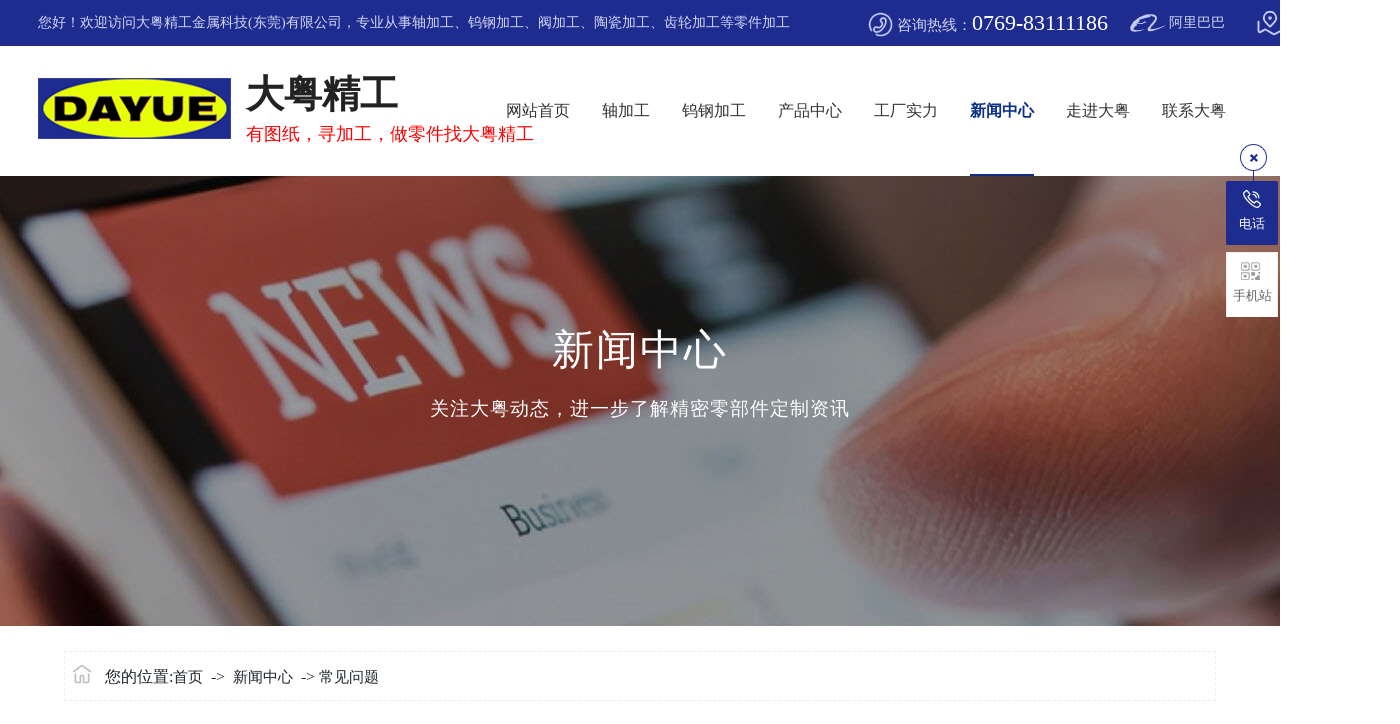

--- FILE ---
content_type: text/html
request_url: http://www.dayuechina.com/news_content-990356.html
body_size: 9289
content:
<!DOCTYPE html PUBLIC "-//W3C//DTD XHTML 1.0 Transitional//EN" "http://www.w3.org/TR/xhtml1/DTD/xhtml1-transitional.dtd">
<html xmlns="http://www.w3.org/1999/xhtml">
<head>
<meta http-equiv="Content-Type" content="text/html; charset=utf-8" />
<link id="favicon" href="bitbug_favicon.ico" rel="icon" type="image/x-icon" />
<title>你不知道的精密零件加工规范操作-大粤精工金属科技(东莞)有限公司</title>
<meta name="keywords" content="精密零件加工" />
<meta name="description" content="在加工过程中，精密零件加工存在很大的不确定性，一个零件或产品可以有多道工序，生产过程中需要的机械设备和夹具种类繁多。" />
<!--mobanhtml/mindexcn!@#"-->
<!--"css"-->

                
                <link href="cssjs/newsrelated.css" rel="stylesheet" type="text/css" />
                <link charset="utf-8" href="cssjs/indexcss.css" rel="stylesheet" type="text/css"  />
                <script language="JavaScript" type="text/javascript" src="cssjs/indexjs.js"></script>
                <link href="cssjs/headcss.css" rel="stylesheet" type="text/css" />
                
                    <script>
                        var uaTest = /Android|webOS|Windows Phone|iPhone|ucweb|ucbrowser|iPod|BlackBerry/i.test(navigator.userAgent.toLowerCase());
                        var touchTest = 'ontouchend' in document;
                        if(uaTest && touchTest){
                            window.location.href='http://m.dayuechina.com';
                        }

                    </script>
                    
                <!--商铺装修管理-->
            
</head>

<body onload="themax();init();">
<!--mobanhtml/mhead!@#"-->
<link href="cssjs/allbag.css" rel="stylesheet" type="text/css" />
<!--绝对路径外部样式的引用-->
<script type="text/javascript" src="cssnew/jquery-1.7.2.min.js"></script>
<script type="text/javascript" src="cssnew/jquery.SuperSlide.2.1.1.js"></script>

<link href="cssnew/animate.min.css" rel="stylesheet" type="text/css">
<script src="cssnew/wow.min.js"></script>
<script src="cssnew/pages_info.js"></script>


<!--head-->
<div class="head_bg">
<div class="head_w">

<div class="fl">您好！欢迎访问大粤精工金属科技(东莞)有限公司，专业从事<a href="http://www.dayuechina.com/products-368906-0-0.html">轴加工</a>、<a href="http://www.dayuechina.com/products-368907-0-0.html">钨钢加工</a>、<a href="http://www.dayuechina.com/products-368903-0-0.html">阀加工</a>、<a href="http://www.dayuechina.com/products-368918-0-0.html">陶瓷加工</a>、<a href="http://www.dayuechina.com/products-368908-0-0.html">齿轮加工</a>等<a href="http://www.dayuechina.com/products-368902-0-0.html">零件加工</a></div>

<ul class="fr">
<li><b>咨询热线：</b>0769-83111186</li>
<li><a href="https://dayuechina.1688.com/" target="_blank" rel="nofollow">阿里巴巴</a></li>
<li><a href="sitemap.htm" target="_blank" >网站地图</a></li>
</ul>
</div>
<div class="cl"></div>
</div>

<!--top-->
<div class="top_bg">
<div class="logo_w fl">
<div class="logo"><a href="./"><img src="//memberpic.114my.com.cn/dayue98/uploadfile/image/20211209/20211209201559_1732413506.jpg" alt="大粤精工"></a></div>
<div class="logo_t">大粤精工<p>有图纸，寻加工，做零件找大粤精工</p></div></div>

 <div class="nav menu fr">
            <ul class="NavCeshi">
                <li><a href="/">网站首页</a></li>
                <li><a href="products-368906-0-0.html">轴加工</a></li>
                <li><a href="products-368907-0-0.html">钨钢加工</a></li>
                <li><a href="products.html">产品中心</a> </li>
                <li><a href="dgweb-182857.html">工厂实力</a>
<div class="nav2">                      
          <a href="dgweb-182866.html">广东厂区</a>
          <a href="dgweb-182865.html">成都厂区</a>
           <a href="dgweb-182867.html">日本厂区</a>
          </div>
</li>
                <li><a href="news.html">新闻中心</a>
<div class="nav2">                      
          <a href="news-6523-0.html">公司动态</a>
          <a href="news-6536-0.html">行业动态</a>
          <a href="news-6537-0.html">常见问题</a> 
          </div>
</li>
                <li><a href="company.html">走进大粤</a> 
<div class="nav2">                      
          <a href="company.html">公司简介</a>
          <a href="dgweb-184682.html">使命与价值观</a>
          <a href="dgweb-182858.html">资质证书</a>
	  <a href="dgweb-182859.html">合作案例</a>
          </div>
</li>
                <li><a href="dgweb-182965.html">联系大粤</a></li>
            </ul>
        </div>  
</div>

<script>
    $(function () { 
     
        $(".nav li").hover(function () {

            $(this).find(".nav2").stop(true, true).slideDown(500);
        }, function () {
            $(this).find(".nav2").stop().slideUp();
        });
    });
</script>


<div class="clear"></div>
<!--banner-->
<div class="banner">

	<div class="banner-box">
		<div class="bd">

	        <ul>          	    
	            <li style="background-image: url(//memberpic.114my.com.cn/dayue98/uploadfile/image/20220330/20220330171100_1536316130.jpg);"></li>
	            <li style="background-image: url(//memberpic.114my.com.cn/dayue98/uploadfile/image/20220330/20220330171138_369306665.jpg);"></li>
	            <li style="background-image: url(//memberpic.114my.com.cn/dayue98/uploadfile/image/20220330/20220330171215_67848868.jpg);"></li> 
	        </ul>
	    </div>
	    <div class="banner-btn">

	        <a class="prev" href="javascript:void(0);"></a>
	        <a class="next" href="javascript:void(0);"></a>
	        <div class="hd"><ul><li class="on"></li><li class=""></li><li class=""></li><li class=""></li></ul></div>
	    </div>
	</div>
    
  <script type="text/javascript">
			$(".banner-box").slide({
				titCell:".hd ul",
				mainCell:".bd ul",

				effect:"fold",
				interTime:3500,
				delayTime:500,
				autoPlay:true,
				autoPage:true, 
				trigger:"mouseover" 
			});
	</script>
    
    <div class="clear"></div>
</div>
<!--mobanhtml/#webdh#/new-webdh##!"-->
<style>
.banner{ display:none;}
</style>

<div id="ny_news">
<div class="banner_tit">
<h3 class="wow fadeInUp animated animated">新闻中心</h3>
<h6 class="wow fadeInUp animated animated">关注大粤动态，进一步了解精密零部件定制资讯</h6>
</div>
</div>
<!--mobanhtml/center!@#"-->

<div id="bodycon">
	<style>#left,#right{display:none} #bodycon #center{width:1400px;float:none} #bodycontent{width:1400px;}</style><div id="left">
		<!--"../#innewclu!#/#left#/new-left##!"-->
		
	</div>
    <div id="center">
		<!--"../#innewclu!#/content!newscontent#"-->
		
<strong class="strong_title"><font face='Webdings'>4</font>新闻中心</strong>

<div id="bodycontent" class="mianbxContent" style="height:25px;width:90%;text-align:right;">
您的位置:<a href="/">首页</a>
&nbsp;->&nbsp;
<a href="news.html">新闻中心</a>
&nbsp;->&nbsp;<a href="news-6537-0.html">常见问题</a>
                
</div>
                
 <div class="bodycontent2019">
  <style>
#bodycon{width:100%!important;}
#bodycon #left{display: none;}
#bodycon #center{width: 100% !important;}
.cl{clear:both;}
.nyxqnewsbg{ width:100%; background:#f4f4f4; padding:30px 0;}
.nyxqnews{ margin:0 auto; width:1200px;}
.nyxqnews_left{ width:830px; float:left; background:#FFF; padding:30px; padding-bottom:0; overflow:hidden;}
.news_lefttit{ border-bottom:1px solid #e7e7e7; padding-bottom:15px;}
.news_lefttit h1{ font-size:22px; font-weight:normal; line-height:30px; display:block; margin-bottom:15px; color:#333;}
.news_lefttit span{ display:block; float:left; border-left:1px dotted #b6b6b6; color:#999; line-height:14px; padding:0 10px;}
.news_lefttit .chuchu{ padding:0 10px 0 0; border-left:none;}
.newsshare{ float:right; margin-top:-8px;}
.nyxqnews_leftcont{ margin-top:20px; line-height:28px; color:#777;}
.nyxqnews_leftpage{ width:890px; margin-left:-30px; margin-top:20px; border-top:1px solid #e7e7e7; line-height:70px;}
.nyxqnews_leftup{ float:left; border-right:1px solid #e7e7e7; width:364px; padding-left:50px; padding-right:30px; height:70px; overflow:hidden; background:url(http://114my.cn.114.114my.net/ZP/nynews/newsup.png) 30px 29px no-repeat; }
.nyxqnews_leftdown{ float:right; text-align:right; width:365px; padding-left:30px; padding-right:50px; height:70px; overflow:hidden; background:url(http://114my.cn.114.114my.net/ZP/nynews/newsdown.png) 413px 29px no-repeat; }
.nyxqnews_right{ width:300px; float:right; position:relative;}
.nyxqnewsfanhui{ position:absolute; top:0; left:-958px; z-index:10;}
.nywenzhang{ padding:30px 30px 20px 30px; background:#FFF;}
.nyxqnews_righttit{ font-size:18px; border-bottom: 1px solid #e7e7e7; height:36px; line-height:18px; position:relative;}
.nyxqnews_righttit:before{ content:""; width:75px; height:1px; background:#1059a9; position:absolute; left:0; bottom:-1px;}
.nyxqnews_righttit strong{ color:#1059a9;}
.nyxqnews_rightcont{ margin-top:10px; line-height:36px;}
.nyxqnews_rightcont a{ display:block; background:url(http://114my.cn.114.114my.net/ZP/nynews/newswenzhagn.png) left center no-repeat; padding-left:22px;width:220px; height:36px; overflow:hidden; }
.nyzx{ margin-top:10px;}
</style>
<div class="nyxqnewsbg">
<div class="nyxqnews">
<div class="nyxqnews_left">
<div class="news_lefttit">
<h1>你不知道的精密零件加工规范操作</h1>
<span class="chuchu">文章出处：常见问题</span>
<span class="bianji">责任编辑：大粤精工金属科技(东莞)有限公司</span>
<span class="shijian">发表时间：2022-07-14</span>
<div class="newsshare">
<div class="bdsharebuttonbox"><a href="#" class="bds_more" data-cmd="more"></a><a href="#" class="bds_qzone" data-cmd="qzone"></a><a href="#" class="bds_tsina" data-cmd="tsina"></a><a href="#" class="bds_tqq" data-cmd="tqq"></a><a href="#" class="bds_renren" data-cmd="renren"></a><a href="#" class="bds_weixin" data-cmd="weixin"></a></div>
<script>
window._bd_share_config={"common":{"bdSnsKey":{},"bdText":"","bdMini":"2","bdPic":"","bdStyle":"0","bdSize":"16"},"share":{},"image":{"viewList":["qzone","tsina","tqq","renren","weixin"],"viewText":"分享到：","viewSize":"16"},"selectShare":{"bdContainerClass":null,"bdSelectMiniList":["qzone","tsina","tqq","renren","weixin"]}};with(document)0[(getElementsByTagName('head')[0]||body).appendChild(createElement('script')).src='http://bdimg.share.baidu.com/static/api/js/share.js?v=89860593.js?cdnversion='+~(-new Date()/36e5)];
</script>
</div>
<div class="cl"></div>
</div>
<div class="nyxqnews_leftcont">
　　在加工过程中，<a href="http://www.dayuechina.com/products-368902-0-0.html" target="_blank">精密零件加工</a>存在很大的不确定性，一个零件或产品可以有多道工序，生产过程中需要的机械设备和夹具种类繁多。<br><br><div style="text-align: center;"><img src="//memberpic.114my.com.cn/dayue98/uploadfile/image/20220714/20220714083913_644851045.jpeg" alt="精密零件加工" width="642" height="641" title="精密零件加工" align=""></div>



有些精密零件加工的要求很高，经常在车间现场填写一大堆领料单，会看到一张“一线”的生产单。如果有流程管理，需要填写大量的流程流转单。产品内控方面，一般选择自主和外协加工相结合。比如电镀、喷砂、氧化、丝印激光雕刻等特殊工艺都是外方委托的。那他们是怎么加工产品和操作规范的呢？<br><br>

1.加工产品时。操作人员应保持正确的姿势，有足够的精力敷衍工作，如果感到身体不适，为了人身安全，应立即离开工作岗位，并向车间主管或上级领导报告。操作时要集思广益，禁止唠叨，互相配合。为了人身安全、避免麻烦和确保安全操作，操作人员不得在烦躁和疲劳的状态下操作。所有员工在上岗前都要检查自己的服装是否符合工作要求。不要穿拖鞋、高跟鞋和影响安全的衣服。留长发的人应该戴安全帽。<br>


2.机器运转前检查运动部件是否加油，然后启动并检查离合器和制动器是否正常，空转机器1-3分钟。机器有故障时禁止使用；<br>




3.更换模具时，首先关闭电源。冲床运动部停止工作后，即可装模调试。设备调试完毕后，用手移动飞轮试冲两次。为了避免加工出来的产品与机器发生不必要的碰撞，上下模具一定要检查对称是否合理，螺丝是否牢固，压边圈是否合理。<br>




4.必须等其他人员全部离开机械操作区域，并带走工作台杂物后，方可启动电源开动机械；<br>




5.机械操作时，禁止将手伸入滑块操作区，禁止手动取放工件。当工件放入模具时，必须使用符合规范的工具。如果出现异常声音或机器故障，应立即关闭电源开关进行检查。开动机器后，一人负责物料搬运和机械操作，其他人不得压电源施工或踩踏脚踏开关板。为了他人的安全，不允许将手放在机械操作区域或用手触摸机械的运动部件。<br><br>




通过以上的讨论，应该对<a href="http://www.dayuechina.com/products-368902-0-0.html" target="_blank">精密零件加工</a>的操作规范有所了解，希望以上内容能对你有所帮助。想了解更多关于精密零件加工的信息或购买可咨询的产品，请联系大粤精工金属科技(东莞)有限公司。
</div>
<div class="nyxqnews_leftpage">
<div class="nyxqnews_leftup">上一篇:
    <a href="news_content-991978.html" title="陶瓷加工厂家来介绍陶瓷的加工方法">陶瓷加工厂家来介绍陶瓷的加工方法</a>
</div>
<div class="nyxqnews_leftdown">下一篇:
        <a href="news_content-989543.html" title="滚珠丝杆对于机器人的重要作用">滚珠丝杆对于机器人的重要作用</a>
</div>
</div>
</div>

    <div class="nyxqnews_right">
        <div class="nyxqnewsfanhui"><a href="news-6537-0.html"><img src="http://114my.cn.114.114my.net/ZP/nynews/newsback.png" alt=""></a></div>
        <div class="nywenzhang">
            <div class="nyxqnews_righttit">精选<strong>文章</strong></div>
                <div class="nyxqnews_rightcont">
                
        <a href="news_content-942949.html" title="齿轮零件加工详细介绍">齿轮零件加工详细介绍</a>

        <a href="news_content-942950.html" title="氧化锆陶瓷的3大常见成型方式介绍">氧化锆陶瓷的3大常见成型方式介绍</a>

        <a href="news_content-943897.html" title="轴类零件加工在模具加工中有哪些作用？">轴类零件加工在模具加工中有哪些作用？</a>

        <a href="news_content-943899.html" title="氧化铝绝缘陶瓷结构加工件在高温下的3点变化">氧化铝绝缘陶瓷结构加工件在高温下的3点变化</a>

        <a href="news_content-943903.html" title="轴类零件加工的主要功用和工作条件有哪些？">轴类零件加工的主要功用和工作条件有哪些？</a>

        <a href="news_content-943904.html" title="氧化锆陶瓷顶齿加工及注意事项">氧化锆陶瓷顶齿加工及注意事项</a>

                </div>
            </div>

            <div class="nywenzhang nyzx">
                <div class="nyxqnews_righttit">最新<strong>资讯</strong></div>
                    <div class="nyxqnews_rightcont">
                    
        <a href="news_content-1087451.html" title="蜗杆轴加工过程中修磨和校验注意哪些方面？">蜗杆轴加工过程中修磨和校验注意哪些方面？</a>

        <a href="news_content-1086855.html" title="钨钢模芯加工过程中有哪些加工技术？">钨钢模芯加工过程中有哪些加工技术？</a>

        <a href="news_content-1086052.html" title="关于液压阀零件加工中需要准备哪些材料？">关于液压阀零件加工中需要准备哪些材料？</a>

        <a href="news_content-1085437.html" title="花键轴加工时花键轴进行表面处理注意哪些事项？">花键轴加工时花键轴进行表面处理注意哪些事项？</a>

        <a href="news_content-1084758.html" title="钨钢轴套加工时避免钨钢轴套出现开裂现象？">钨钢轴套加工时避免钨钢轴套出现开裂现象？</a>

        <a href="news_content-1083801.html" title="液压零件加工切削过程中避免哪些引起变形？">液压零件加工切削过程中避免哪些引起变形？</a>

        <a href="news_content-1083100.html" title="陶瓷加工过程中有哪些技术要求？">陶瓷加工过程中有哪些技术要求？</a>

        <a href="news_content-1082510.html" title="钨钢模具加工时注意哪些焊接条件？">钨钢模具加工时注意哪些焊接条件？</a>

        <a href="news_content-1082053.html" title="说说曲轴加工对环境有什么影响么？">说说曲轴加工对环境有什么影响么？</a>

        <a href="news_content-1081484.html" title="了解一下阀板加工精度如何控制？">了解一下阀板加工精度如何控制？</a>

                    </div>
                </div>
            </div>
        
        </div>

        <div class="cl"></div>
    </div>

</div>

	</div>
    <div id="right">
		<!--"../#innewclu!#/#right#/new-right##!"-->
		<script>
    var navLi = $('.NavCeshi > li'),mianA = $('.mianbxContent>a'),falg = false;
    for(var i = mianA.index();i >= 0; i--){
        var thisText = mianA.eq(i).text(),thisHref = mianA.eq(i).attr('href').indexOf('#') != -1 ? mianA.eq(i).attr('href').substring(0,mianA.eq(i).attr('href').indexOf('#')) : mianA.eq(i).attr('href');
        navLi.each(function(){
            if(falg){
                return false;
            }
            $(this).html().indexOf(thisHref) != -1 ||
            $(this).html().indexOf(thisText) != -1 ?
            falg = true && $(this).addClass('navcurrent').siblings().removeClass('navcurrent'):
            falg = false;
        })
    }
</script>
	</div>
	<div class="clear"></div>
</div>
<!--mobanhtml/copy!@#"-->
<div id="copy"></div>
    <div class="top30"></div>
    <!-- footer -->
    <div class="footer_bg bg">
        <div class="footer box">
            <div class="banq fl">
                <ul class="bq_item">
                    <li>
                        <a href="company.html" class="footer_t">关于我们</a>
                        <div class="clear"></div>
                        <a href="company.html">公司简介</a>
                        <a href="dgweb-182857.html">工厂实力</a>
                        <a href="dgweb-182858.html">资质证书</a>
                        <a href="dgweb-182859.html">合作案例</a>
                        <a href="dgweb-183029.html">应用案例</a>
                    </li>
                    <li>
                        <a href="products.html" class="footer_t">产品中心</a>
                        <div class="clear"></div>
                        <a href="products-368902-0-0.html">机加工零件</a>
                         <a href="products-368903-0-0.html">液压阀零件加工</a>
                          <a href="products-368906-0-0.html">轴加工</a>
                           <a href="products-368907-0-0.html">钨钢零件加工</a>
                          <a href="products-368918-0-0.html">陶瓷零件加工</a>
                        <a href="products.html">更多>></a>
                    </li>
                    <li>
                        <a href="news.html" class="footer_t">新闻中心</a>
                        <div class="clear"></div>
                        <a href="news-6523-0.html">公司动态</a>
                        <a href="news-6536-0.html">行业资讯</a>
                        <a href="news-6537-0.html">常见问题</a>
                    </li>
                    <li>
                        <a href="dgweb-182965.html" class="footer_t">联系我们</a>
                        <div class="clear"></div>
                        <div class="footer_w">
                            <a href="feedback.html">在线留言</a>
                            <a href="dgweb-182965.html">联系方式</a>
                        </div>
                    </li>
                </ul>
            </div>
            <div class="bq_r fr">
			   <i><img src="//memberpic.114my.com.cn/dayue98/uploadfile/image/20220414/20220414192009_2024874853.jpg" alt="大粤精工金属科技(东莞)有限公司"></i>
               <b>咨询热线：0769-83111186</b>
                <ul class="bq_lx">
                    <li>手　机：153 2287 5548</li>
                    <li>联系人：谭小姐</li>
                    <li>东莞区域地址：东莞市大朗镇犀牛陂甲田横一路2号2栋</li>


                </ul>
                <ul class="bq_ewm">
                    <li>

                        <div class="ewm_cc">
                            <p><img src="//memberpic.114my.com.cn/dayue98/uploadfile/image/20220330/20220330114052_1680333324.png" alt="微信咨询"></p>
                        </div>
                        <span class="ylf"><img src="//memberpic.114my.com.cn/dayue98/uploadfile/image/20211213/20211213225947_2030329524.png" alt="微信咨询"></span>
                    </li>
                    <li>

                        <div class="ewm_cc">
                            <p><img src="//memberpic.114my.com.cn/dayue98/uploadfile/image/20220330/20220330114052_1680333324.png" alt="公众号二维码"></p>
                        </div>
                        <span class="ylf"><img src="//memberpic.114my.com.cn/dayue98/uploadfile/image/20211213/20211213225947_1659828914.png" alt="公众号"></span>
                    </li>
                    <li>
                        <div class="ewm_cc">
                            <p><img src="//memberpic.114my.com.cn/dayue98/uploadfile/image/20220330/20220330114052_1680333324.png" alt="手机站二维码"></p>
                        </div>
                        <span class="ylf"><img src="//memberpic.114my.com.cn/dayue98/uploadfile/image/20211213/20211213225947_450343743.png" alt="手机站"></span>
                    </li>
					
					
                    <li>
                        <span class="ylf"><a href="https://www.douyin.com/user/MS4wLjABAAAAIGs3N1CwDzCDQrYOGwvD124eI0F9iNFtZ4F1FLSX2tY" target="_blank"><img src="//memberpic.114my.com.cn/dayue98/uploadfile/image/20220414/20220414185625_232069374.png" alt="抖音"></a></span>
                    </li>
					
					
                    <li>
                        <span class="ylf"><a href="https://weibo.com/p/1005052505294715/home?from=page_100505&mod=TAB&is_all=1#_rnd1649900272249" target="_blank"><img src="//memberpic.114my.com.cn/dayue98/uploadfile/image/20220414/20220414185705_1925943419.png" alt="微博"></a></span>
                    </li>
					
					
                    <li>
                        <span class="ylf"><a href="https://www.youku.com/profile/index/?spm=a2hbt.13141534.1_1.1&uid=UNjA3ODgzNDU0OA==" target="_blank"><img src="//memberpic.114my.com.cn/dayue98/uploadfile/image/20220414/20220414185734_771806443.png" alt="优酷"></a></span>
                    </li>
					
                </ul>
            </div>
        </div>
    </div>
    <div class="copy_bg bg">
        <div class="copy_b box">
            <div>Copyright @ 2021 大粤精工金属科技(东莞)有限公司  版权所有  <a href="https://beian.miit.gov.cn" target="_blank" rel="nofollow">粤ICP备2022131069号</a> <a href="sitemap.htm" target="_blank">【BMAP】</a>
                <a href="sitemap.xml" target="_blank">【GMAP】</a> 访问量：<script type="text/javascript" src="http://login.114my.cn/webfwl.asp?member=dayue98 "></script>  <a href="https://tongji.baidu.com/web/welcome/login?castk=LTE%3D" target="_blank" rel="nofollow">【百度统计】</a> </div>
            <div>技术支持：
                <a href="http://www.114my.net" target="_blank" rel="nofollow">【东莞网站建设】</a>
                <a href="guanli.htm" target="_blank" rel="nofollow">【后台管理】</a>

                
            </div>
        </div>
    </div>

    <script>
        $(".bq_ewm li").hover(function() {
            $(this).find(".ewm_cc").stop(true).fadeIn()
        }, function() {
            $(this).find(".ewm_cc").hide();
        })

    </script>



<script>
    var wow = new WOW({
        boxClass: 'wow',
        animateClass: 'animated',
        offset: 50,
        mobile: true,
        live: true
    });
    wow.init();

</script>

<!--百度统计-->
<script>
var _hmt = _hmt || [];
(function() {
  var hm = document.createElement("script");
  hm.src = "https://hm.baidu.com/hm.js?ddb9fad08937afa8597071f18414b943";
  var s = document.getElementsByTagName("script")[0]; 
  s.parentNode.insertBefore(hm, s);
})();
</script>
                <!--在线客服开始-->
<div class="y-kefu-box y-kefu-box01">
<div class="show-status">

<!--QQ-->
<span class="kf-close-btn icon"></span>


<!--电话-->
<div class="kf-mobile hver kf-zixun">
<i class="icon"></i>
<p>电话</p>
<div class="mobile-infos">
<b class="right">
<i class="right-arrow1"></i>
<i class="right-arrow2"></i>
</b>
<div class="online1">
<i class="icon"></i>
<span>电话</span>
<p>0769-83111186</p>
</div>
<div class="online2">
<i class="icon"></i>
<span>业务咨询(谭小姐)</span>
<p>153 2287 5548</p>
</div>


</div>
</div>

<!--微信-->
<div class="kf-weChat hver">
<i class="icon"></i>
<p>手机站</p>
<div class="y-ewm-box clearfix">
<b class="right">
<i class="right-arrow1"></i>
<i class="right-arrow2"></i>
</b>
<div class="y-ewm-img1 fl">
<img src="//memberpic.114my.com.cn/dayue98/uploadfile/image/20220330/20220330114052_1680333324.png" alt="二维码">
<p>大粤手机站</p>
</div>
</div>
</div>

<!--邮箱-->


<!--回顶-->
<a href="javascript:;" class="back-top hver" id="yBackTop" style="display: none;"><i class="icon"></i><p>回顶</p></a>
</div>
<div class="hide-status" id="hideStatus" style="display: none;">
<div class="kf-zixun"><i class="icon"></i>咨询</div>
</div>
</div>


<script type="text/javascript">
$('.kf-mobile, .kf-weChat, .kf-email').hover(function(){
$(this).children('div').stop().show().animate({right:'70px',opacity:1}, 400);
},function(){
$(this).children('div').stop().animate({right:'90px',opacity:0}, 400,function(){$(this).hide()});
})
$('.y-kefu-box01 .kf-close-btn').on('click',function(){
$(this).parent().animate({left:'55px'}, 400,function(){
$(this).hide().next().show().animate({left:'0'}, 400);
});
})
$('#hideStatus').on('click',function(){
$(this).animate({left:'55px'}, 400,function(){
$(this).hide().prev().show().animate({left:'0'}, 400);
});
})

//返回顶部
var yWin = $(window).scrollTop();
var isShow = true;
$(window).scroll(function(){
yWin = $(window).scrollTop();
console.log(yWin);
if(yWin > 500){
if(isShow){
isShow = false;
$('#yBackTop').show().animate({left:'0'}, 400);
}
}
if(yWin < 500){
if(!isShow){
isShow = true;
$('#yBackTop').animate({left:'55px'}, 400,function(){$(this).hide();});
}
}
})
$('#yBackTop').on('click',function(){
$('html,body').animate({'scrollTop':0}, 800);
})
</script>
            
<!--#include file="zyRecommand.html"--></body>
</html>

--- FILE ---
content_type: text/css
request_url: http://www.dayuechina.com/cssjs/headcss.css
body_size: 3456
content:
/*面包屑*/
.mianbxContent { height: 50px !important; line-height: 50px !important;font-size: 16px !important; text-align: left !important;;text-indent: 2.5em;-webkit-transition: 0.1s all;transition: 0.1s all;background: url(//memberpic.114my.com.cn/dayue98/uploadfile/image/20211213/20211213091726_186949982.png) no-repeat 7px 12px;border: 1px dashed #eee;position: relative;margin-bottom: 30px !important;width: 100%;}
.mianbxContent:hover { background-position: 7px -35px;}
.mianbxContent a{font-size: 15px !important;}
.mianbxContent a:hover{color:#1e2c8f;}
.strong_title{display:none;}
.dgweb_pages_info{padding:10px 0!important;}
#bodycon{margin-top: 40px !important;}


/*内页幻灯片效果*/
.banner_tit{width: 1100px;position: relative; padding-top:150px; text-align: center; margin: 0 auto;}
.banner_tit h3{font-size: 42px;color:#fff;display: block;line-height: 48px; font-weight:400; letter-spacing: 2px; text-align: center;}
.banner_tit h6{font-size: 19px;font-weight:100;color: #fff;margin-top: 20px;line-height: 30px;text-align: left; font-weight:200; letter-spacing: 1px; text-align: center;}


/*内页幻灯片*/
#ny_xl{ background:url(//memberpic.114my.com.cn/dtbiug/uploadfile/image/20211124/20211124142416_532669218.jpg)  top center no-repeat; height:450px; width:100%; margin:0 auto; overflow:hidden; position: relative; }}
#ny_ly{ background:url(//memberpic.114my.com.cn/dtbiug/uploadfile/image/20211124/20211124142416_271736096.jpg)  top center no-repeat; height:450px; width:100%; margin:0 auto; }
#ny_news{ background:url(//memberpic.114my.com.cn/dayue98/uploadfile/image/20211213/20211213175907_1961440998.jpg)  top center no-repeat; height:450px; width:100%; margin:0 auto; overflow:hidden; position: relative; }
#ny_gc{ background:url(//memberpic.114my.com.cn/dayue98/uploadfile/image/20211213/20211213180016_1494898988.jpg)  top center no-repeat; height:450px; width:100%; margin:0 auto; overflow:hidden; position: relative; }
#ny_jj{ background:url(//memberpic.114my.com.cn/dayue98/uploadfile/image/20211213/20211213175755_101767837.jpg)  top center no-repeat; height:450px; width:100%; margin:0 auto; overflow:hidden; position: relative; }




/*翻页代码*/
.pages_info{overflow:hidden;text-align:center;margin-top: 20px !important;}
.pages_info span{display:inline-block;padding:5px 12px;border: 1px solid #e5e5e5;}
.pages_info span+span{margin-left:5px;}

/*内页幻灯片轮播图*/
#copy {text-align: justify !important;width: 100% !important;margin-top:35px !important;}
#bodycon{margin-top:25px !important;}
#webdh{width: 100% !important;overflow:visible !important; height:auto !important;}
.banner-box,.banner-box .bd li{height:450px !important;}
.banner-btn{top:15px !important;}
.banner-btn a{top:125px !important;}
.banner-box .hd{top:382px !important;}


/*产品列表*/
.nylist-photo img,.dwtwo li .dw_pic img,.ny_propic a img { height: auto !important;}
.protemppic img {height: auto !important;}

/*新闻样式*/
.in_new{ line-height:30px; width:98%; margin:0 auto;}
.in_new p{text-indent:2em; padding-bottom:13px;}

/*新闻列表*/
.nswsfenlei_2019{margin-bottom:30px;}
.nswsfenlei_2019 ul{font-size:0;}
.nswsfenlei_2019 li{display:inline-block;vertical-align:top;width:450px;height:50px;border:1px solid #e0e0e0;}
.nswsfenlei_2019 li+li{margin-left:12px;}
.nswsfenlei_2019 li:hover,.nswsfenlei_2019 li.curNewsType_2019{background:#1e2c8f;border-color:#1e2c8f;}
.nswsfenlei_2019 li a{display:block;line-height:50px; font-size:16px;}
.nswsfenlei_2019 li:hover a,.nswsfenlei_2019 li.curNewsType_2019 a{color:#fff;}
.newshx:after,.newshx:before,.newssx:after,.newssx:before{background:#1e2c8f !important;}
.newstemptwo li:hover .news_more a{  background:#1e2c8f !important;}
.newstemptwo li:hover .news_a a{ color:#1e2c8f !important;}
.nyxqnews_righttit strong {color: #1e2c8f !important;}
.newspic{width:20% !important;}
.newswa{width:78% !important;}


/*新闻一*/
.nyxqnews_left{background: #fafafa !important;}
.nyxqnewsbg {background: #ffffff !important;}
.nywenzhang {background: #fafafa !important;}
.nyxqnews_righttit strong {color: #1e2c8f !important;}
.newshx:after, .newshx:before, .newssx:after, .newssx:before{background: #1e2c8f !important;}
.newstemptwo li:hover .news_more a,.nyxqnews_righttit:before{background: #1e2c8f !important;}
.news_more a{background: #d90106 !important;}
.newstemptwo li:hover .news_a a{color: #1e2c8f !important;}

.nyxqnews{margin: 0 auto; width: 1400px !important;}
.nyxqnews_left { margin-left: 58px;  width: 1010px !important; float: left; background: #f4f4f4 !important; padding: 30px; padding-bottom: 0;overflow: hidden;}
.nyxqnewsbg {width: 100%;background: #fff !important; padding: 30px 0;}
a.news_a {font-size: 18px;}
.nywenzhang {background: #f4f4f4 !important;}
.news_box_lbm {width: 1400px !important;}
.nynews_time{background-color:rgba(23, 152, 55) !important;     padding-top: 9px !important;}
.nyxqnewsfanhui{    left: -1100px !important;}
.nynewslist { padding: 30px 20px !important;}
.nynewslist_r {width: 73% !important;}

.nynews-list:hover .nynews-more{background:#1e2c8f !important;}
.nynews-more{background:#999 !important;}
.nynews-list:hover .nynews-title{color:#1e2c8f !important;}


/*留言样式*/
#bodycontent #tianxieone,#bodycontent #tfour,#bodycontent #liuyanshenming{     border-top: #eee 1px solid !important;border-left: #eee 1px solid !important; border-right: #eee 1px solid !important;width: 1398px !important;}
#bodycontent #lytijiao{border: #eee 1px solid !important;width: 1398px !important;}
#bodycontent #tianxieone #tianxietwo {width: 120px; float: left;text-align: right;padding: 5px 0;}
#bodycontent #tianxieone #tianxiethree {width: 1277px !important; float: left !important; text-align: left !important; padding: 10px 0 !important;}
input, textarea { outline: none; border: none; }
#chakantwo{width: 1300px !important;height: 65px !important;text-align: left;font-size:0;}
#chakantwo a{display: inline-block;width: 120px;height: 42px;line-height: 42px;border: 1px solid #eee;text-align: center;}
#chakantwo a+a{margin-left:2px;}
#tfive textarea{width:1170px !Important;}



/*内页自定义导航栏*/
.columnMenu{width: 100%;height: auto;float: left;margin-top: 0px; margin-bottom: 70px;}
.columnMenu1{position: relative; ;height: 100px;margin: 0 auto;background: #fff;text-align: center;box-shadow: 1px 0 30px 0px rgba(204,204,204,0.2);  z-index: 999;padding:0px 60px; width: 100%;}
.columnMenu ul{width: 1400px; margin: 0 auto; overflow: hidden;}
.columnMenu li{width:20%;height: 100px;line-height: 100px;text-align: center;float: left;border-radius: 4px; font-size: 18px;
color: #666666;position: relative;cursor: pointer;}
.columnMenu li a{width: 232px;height: 100px;line-height: 100px;text-align: center;font-size: 18px;color: #666666;float: left;}
.columnMenu li .arrow{width: 7px;height: 5px;position: absolute;left: 50%;bottom: -4px;margin-left: -3px; display: none;}
.columnMenu li:hover,.columnMenu li.on,.columnMenu li a:hover,.columnMenu li.on a{background:#1e2c8f ;color: #fff;}
.columnMenu li:hover .arrow,.columnMenu li.on .arrow{display: block;}



/*产品左边*/
.prod_l,.ny_list{width:100%;}
.ny_list_t{background:#1e2c8f;width:100%;color:#fff; text-align: center;padding:9px;}

.ny_list_t p{font-size:30px; font-weight:bold; padding:30px 0 0px 0;}
.ny_list_t span{font-size: 14px;color: #fff; line-height: 36px;     text-transform: uppercase;}
.ny_list_d{background:#fff;width:100%;position:relative; padding:20px 20px 0;}
.ny_list_dline{width:100%;}
.ny_list_dline::-webkit-scrollbar{width:4px;height:0;background: #eee;border-radius: 100px;}
.ny_list_dline::-webkit-scrollbar-thumb {border-radius: 100px; -webkit-box-shadow: inset 0 0 3px rgba(0,0,0,0.2);background: #aaa; }
.ny_list_dline::-webkit-scrollbar-button{display:none;}
.ny_list_d table .link{margin-bottom: 10px;position: relative; width:100%;height:60px;transition:0.3s; padding-left:0px !important;display: block;    background: url(//memberpic.114my.com.cn/dayue98/uploadfile/image/20211214/20211214094745_438723260.jpg) no-repeat left;}
.ny_list_d table .link b{font-size:0px;width:100%;height:100%;display:block;}
.ny_list_d table .link a{font-size:18px; position: relative; z-index:2; display:block;padding-left:20px; color:#333;font-weight: normal;display:block;line-height:60px;transition:0.3s;}
.ny_list_d table .link a:after{content:""; margin: 21px 21px 0 0; float: right;width: 0; height: 0;border-width: 8px;border-style: solid;border-color: transparent transparent transparent #000;transition:0.3s; }
.ny_list_d table .link:after{content:"";background:#1e2c8f; width:0px; height: 60px;  display: block;transition:0.3s;position: absolute; top: 0; left: 0; z-index:1;}
.ny_list_d table tr.open .link:after{content:"";width:100%;transition:0.3s; display: block;}
.ny_list_d table tr.open .link a:after{transform: rotate(90deg) translateX(5px);border-color: transparent transparent transparent #fff;}
.ny_list_d table tr.open .link a{color:#fff;}
.ny_list_d #showtyepname{display: block;width: 100%;max-height: 0px;overflow: hidden;transition:0.3s;}
.ny_list_d #showtyepname a{font-size:16px; font-weight:100; line-height:52px;display: block;     border-bottom: 1px dashed #eee;}
.ny_list_d #showtyepname a:before{content:""; display:block; width:20px; height:20px;border-radius: 100%;  float:left;     margin: 16px 14px 0 0;
    background: url(//memberpic.114my.com.cn/dayue98/uploadfile/image/20211214/20211214094109_1157572389.png) no-repeat left;}
.ny_list_d table tr.open #showtyepname {max-height:600px !important;}
.ny_list_d #showtyepname>div{width:100%;display: block;padding: 0 0 14px 15px;}
.ny_list_d #classimgshow2 a:hover::before{ border:1px #1e2c8f solid; background:#1e2c8f;}
.ny_list_d{border: 1px #eee solid;}


/*内页自定义导航栏*/
.columnMenu{width: 100%;height: auto;float: left;margin-top: 0px; margin-bottom: 70px;}
.columnMenu1{position: relative; ;height: 100px;margin: 0 auto;background: #fff;text-align: center;box-shadow: 1px 0 30px 0px rgba(204,204,204,0.2);  z-index: 999;padding:0px 60px; width: 100%;}
.columnMenu ul{width: 1400px; margin: 0 auto; overflow: hidden;}
.columnMenu li{width:16.6%;height: 100px;line-height: 100px;text-align: center;float: left;border-radius: 4px; font-size: 18px;
color: #666666;position: relative;cursor: pointer;}
.columnMenu li a{width: 232px;height: 100px;line-height: 100px;text-align: center;font-size: 18px;color: #666666;float: left;}
.columnMenu li .arrow{width: 7px;height: 5px;position: absolute;left: 50%;bottom: -4px;margin-left: -3px; display: none;}
.columnMenu li:hover,.columnMenu li.on,.columnMenu li a:hover,.columnMenu li.on a{background:#1e2c8f ;color: #fff;}
.columnMenu li:hover .arrow,.columnMenu li.on .arrow{display: block;}


/*内页产品详情*/
.pcontent_title_h4 h4{text-align:center;font-size:20px;}
.pro_detail_box{border: 0 !important;}
.pro_detail_rel_hd{border-bottom: 0 !important;padding-top: 14px !important;padding-bottom: 14px !important; background: #1e2c8f;}
.pro_detail_rel_hd strong{font-size: 20px;margin-left: 20px;color: #FFF;}

.pro_detail_rel_item>div{margin-right: 2%;margin-top:10px;padding:0 !important;overflow: hidden;width: 31% !important;}
.pro_detail_rel_item>div:nth-child(4n){margin-right: 0 !important;}
.pro_detail_rel_item>div>a{line-height:46px; overflow: hidden;display: block;border:1px #eee solid;     background: #eee;}
.pro_detail_rel_item>div a img{width:100% !important;height:auto !important;box-sizing: border-box;  height:auto; transition:0.3s all ease;}
.pro_detail_rel_item>div:hover a img{transform: scale(1.1);}
.pro_detail_rel_item>div br{display:none;}

.products_intro p{font-size:16px; line-height:30px;}
.products_intro table{width: 100%; border: 1px solid;  border-style: hidden; box-shadow: 0 0 0 1px #eee; border-collapse: collapse; border-radius: 10px;  letter-spacing: 0.5px; margin-bottom:20px; overflow: hidden;}
.products_intro table th{border: 1px solid #eee;line-height: 30px;padding: 10px;font-size: 16px;}
.products_intro table td{border: 1px solid #eee;line-height: 30px;padding: 10px;font-size: 16px;}
.products_intro h2{font-size:16px; font-weight:bold; height:40px; margin:20px 0; color:#fff; background:#1e2c8f; text-indent: 1em;line-height: 40px;}
.products_intro ul li{line-height:30px;font-size:16px;}

--- FILE ---
content_type: text/css
request_url: http://www.dayuechina.com/cssjs/allbag.css
body_size: 9778
content:
@charset "utf-8";
body{margin: 0px auto; padding: 0px; font-size:14px; line-height:24px; color: #333; font-family:Microsoft YaHei; overflow-x: hidden;}
div{margin: 0px; padding: 0px;}
span, p{margin: 0px; padding: 0px;}
h1,h2,h3,h4,h5,h6{margin: 0px; padding: 0px;}
address,caption,cite,code,dfn,em,strong,th,var,optgroup,i{font-style:inherit;font-weight:inherit;}
*{box-sizing: border-box; padding:0; margin:0}
html, body {min-height: 100%;}
body {font:14px/1.5 "Microsoft YaHei";font-size:14px;color:#1b2229; min-width:1200px}
h1, h2, h3, h4, h5, h6{font-weight:normal;}
ul,ol,li{list-style: none;}
dl,dt,dd,ol,ul,li {margin: 0px; padding: 0px; list-style: none;}
img {border: none;vertical-align: middle;}
a {text-decoration: none;color: #1b2229; transition: all 0.6s;}
a:hover{transition: all 0.6s;}
b{font-weight:normal;}
input, textarea {outline: none;border: none;}
textarea {resize: none;overflow: auto;}
.fl {float: left}
.fr {float: right}
.cl,.clear{clear:both;}
.db,.lb,.dd{font-size:0;}
.db>div,.lb>li,.dd>dl{display:inline-block;vertical-align:top;}
em,.em,i{text-transform:uppercase;font-family:arial;vertical-align:top;display:block;}

/*统一宽度*/
.w1400{width:1400px; margin:0 auto;}
.box{ width:1400px; margin:0 auto; overflow:hidden;}

/*距离*/
.top10{ margin-top:10px;}
.top20{ margin-top:20px;}
.top30{ margin-top:30px;}
.top40{ margin-top:40px;}
.top50{ margin-top:50px;}
.top60{ margin-top:60px;}
.top70{ margin-top:70px;}
.top80{ margin-top:80px;}
.top90{ margin-top:90px;}
.top100{ margin-top:100px;}

/*title*/
.title{text-align: center; letter-spacing: 1px; font-size:45px; font-weight:bold; margin-bottom: 40px;}
.title span{font-weight:bold;  color:#1e2c8f;}
.title p{font-weight: lighter; font-size:18px;color:#999999;display: block;  margin-bottom: 10px;}


.head_w a {
    color: #d3d7f5;
}

/*head*/
.head_bg{ width:100%; margin:0 auto; height:46px; line-height:46px; color:#d3d7f5; background:#1e2c8f;}
.head_w{ margin: 0 auto; padding: 0 3%; min-width: 1400px;}
.head_w a{color:#d3d7f5;}
.head_bg ul li{ float:left; position:relative; height:100%; cursor:pointer;}
.head_bg ul li p,.head_bg ul li a{font-weight:lighter; color:#d3d7f5; padding-left:5px; display:block; margin-right:10px;}
.head_bg ul li b{font-weight:lighter; color:#d3d7f5; font-size:15px; line-height:44px;}
.head_bg ul li a:hover{ color:#fff; text-decoration:underline;}
.head_bg ul li:nth-child(1){ background:url(//memberpic.114my.com.cn/dayue98/uploadfile/image/20211209/20211209195850_795946267.png) no-repeat left center; padding-left:36px; color:#fff; font-size:22px;}
.head_bg ul li:nth-child(2){ background:url(//memberpic.114my.com.cn/dayue98/uploadfile/image/20211209/20211209195811_1109765132.png) no-repeat left center; padding-left:36px;}
.head_bg ul li:nth-child(3){ background:url(//memberpic.114my.com.cn/dayue98/uploadfile/image/20211209/20211209195928_39720279.png) no-repeat left center;  padding-left:36px;}
.head_bg ul li+li{ margin-left:20px;}
.head_bg ul li p, .head_bg ul li a:hover{ text-decoration:none !important;}


/*top*/
.top_bg{ height:130px; width:1400px; margin:0 auto;}
.logo_w{ position: absolute; left: 3%;}
.logo{ float:left; padding-top:32px; padding-right:15px;}
.logo_t{ font-size:38px; font-weight:bold; color:#222; float:left; line-height:40px; padding-top:28px;}
.logo_t p{ font-size:18px; color:#ff0000; font-weight:normal;}





/*nav*/
.nav{height: 130px; position: absolute; right: 3%;}
.menu{ float: left;}
.NavCeshi{}
.NavCeshi .r{background: none;}
.NavCeshi > li { float: left; transition: 0.2s all ease-in-out; position: relative; padding:0 1rem;}
.NavCeshi > li:first-child{}
.NavCeshi > li > a { display: block; text-align: center; padding: 0px 0; font-size: 16px; line-height:130px; color: #333; transition: 0.2s all ease-in-out; height: 130px; position: relative; z-index: 1113; }
.NavCeshi > li > a:after,.NavCeshi > li > a::after{ content: ''; width: 0%; height: 2px; background: #0c3089; display: block; position: absolute; left: 0; bottom: 0; transition:0.3s all ease-in-out; }
.NavCeshi > li.navcurrent > a:after,.NavCeshi > li.navcurrent > a::after,.NavCeshi > li:hover > a:after,.NavCeshi > li:hover > a::after{ width: 100%; }
.NavCeshi > li.navcurrent > a, .NavCeshi > li:hover > a { color: #0c3089; font-weight:bold;}
.NavCeshi > li.navcurrent > a > .en,.NavCeshi > li:hover > a > .en{ }



/*下拉导航*/
.NavCeshi li>.nav2 {display: none; position:absolute; left:-32px; top:130px; z-index: 99999;}
.NavCeshi li>.nav2 a{display: block; margin-top: 1px; background:#fff; height: 62px; line-height: 62px; width: 150px; font-size: 15px; text-align: center; color:#333; border-bottom: none;}
.NavCeshi li>.nav2 a:hover{background:#1e2c8f; color: #fff;}
.hul.fl{padding-top: 53px;}




@media (max-width: 1920px) and (min-width: 1860px){
.NavCeshi > li{padding: 0 1.8vw;}

}


@media (max-width: 1400px) and (min-width: 1366px){
.NavCeshi > li{padding:0 0.6rem;}

}


/*banner*/
.banner{ overflow: hidden; background:#eee; }
.banner-box{ min-width:1400px; height:800px; position:relative; margin:0 auto; }
.banner-box .bd{ width:100% !important; }
.banner-box .bd li{ width:100% !important; height:800px; background-position: center; background-repeat: no-repeat; }
.banner-box .bd li a{ display:block; background-size:auto; }
.banner-btn { width: 100%; position: absolute; top: -1px; left: -1px; margin-left: 0; height: 800px; overflow: hidden; }
.banner-btn a{ display:block; width:49px; height:104px; position:absolute; top:350px; filter:alpha(opacity=0); -moz-opacity:0; -khtml-opacity:0; opacity:0; transition:0.3s all ease-in-out}
.banner-btn a.prev{ left:-50px; background:url(//memberpic.114my.com.cn/dayue98/uploadfile/image/20211209/20211209171316_1570761378.png) no-repeat 0 0; } 
.banner-btn a.next{ right:-50px; background:url(//memberpic.114my.com.cn/dayue98/uploadfile/image/20211209/20211209171316_1570761378.png) no-repeat -49px 0; }
.banner-box .hd { position:absolute; bottom:60px; width: 100%; display: block; }
.banner-box .hd ul { width: 1250px; margin: 0 auto; text-align: center; }
.banner-box .hd ul li{ width:20px; height:20px; border-radius:20px; text-indent:-9999px; background:#fff; cursor:pointer; display:inline-block; margin:0 5px; transition:0.3s all ease-in-out; text-align: center; position: relative; z-index: 1111; }
.banner-box .hd ul li.on{ background:#f0b104 !important; width: 32px; }
.banner-box:hover .banner-btn a.prev{ left:20px; filter:alpha(opacity=40); -moz-opacity:.4; -khtml-opacity:.4; opacity:.4; }
.banner-box:hover .banner-btn a.next{ right: 20px; filter:alpha(opacity=40); -moz-opacity:.4; -khtml-opacity:.4; opacity:.4; }
.banner-box .banner-btn a.prev:hover,.banner-box:hover .banner-btn a.next:hover{ filter:alpha(opacity=80); -moz-opacity:.8; -khtml-opacity:.8; opacity:.8; }


/*search*/
.search_bg{height:80px; background: #f9f9f9;}
.keywords{ padding-left:42px; background:url(//memberpic.114my.com.cn/dayue98/uploadfile/image/20211209/20211209155113_1345615481.png) no-repeat left center;}
.keywords,.keywords a{ font-size:14px; color:#666; line-height:78px;}
.keywords a:hover{ color:#1e2c8f; text-decoration:underline;}
#search_bg input{ float:left;}
#sso{ background:#1e2c8f;}
#infoname{ height:78px; border:none; border-left:1px solid #e0e0e0; padding-left:20px;  font-size:14px; font-weight:lighter; width: 220px;     background: #f9f9f9;}


/*about*/
.about {position: relative;margin: 80px 0px 100px 0px;}
.about_box {margin: 0 auto;}
.about_con {display: flex;justify-content: space-between; a}
.about_txt {display: flex;flex-direction: column;width: 48%;}
.about_txt>p {font-size: calc(1.1rem + 1vw);display: flex;flex-direction: column;font-weight: bold;}
.about_txt p span {font-size: calc(0.7rem + 1vw);text-transform: uppercase;color: #1e2c8f;line-height: calc(1.3rem + 1vw);padding-bottom: 1.2%;font-weight: normal;}
.about_txt>em {font-size: calc(0.8rem + 0.14vw);line-height: 36px;display: inline-block;padding-top: 5%;}
.about_txt a {width: 188px;he;height: 45px;border: 2px solid #1e2c8f;text-align: center;line-height: 41px;font-size: 16px;color: #1e2c8f;margin-top: 5%;border-radius: 40px;transition: 0.2s;}
.about_txt a:hover{width: 288px;transition: 0.2s;     color: #fff;  border: 2px solid #f0b104;  background: #f0b104;}
.about_txt ul {display: flex;align-items: center;justify-content: space-between;padding-top: 10%;}
.about_txt li {display: flex;flex-direction: column;width: 30%;align-items: center;}
.about_txt li em {}
.about_txt li em i {font-size: calc(2.284rem + 1vw); font-family: "din"; line-height: calc(2.284rem + 1vw);display: inline-block;}
.about_txt li em b {width: 21px;height: 21px;border-radius: 50%;background: #1e2c8f;display: inline-block;font-size: calc(0.66rem + 0.14vw);color: #fff; text-align: center; line-height: 21px;font-weight: lighter; top: -13px; position: relative;}
.about_txt li p {font-size: 18px;line-height: 24px;padding-top: 10px;}
.about_pic {width: 43.5%;position: relative;}
.about_pic:before {content:'';background: url(//memberpic.114my.com.cn/dayue98/uploadfile/image/20211214/20211214203026_868518472.jpg)no-repeat;position: absolute;    left: -9%; bottom: -5%;width: 67px;  height: 398px;   z-index: -1;}
.about_pic:after {content:'';background: url(//memberpic.114my.com.cn/dayue98/uploadfile/image/20211214/20211214203048_899209434.jpg)no-repeat;position: absolute;    bottom: -6%;
    left: -9%;
    width: 500px;
    height: 90px;
    z-index: -1;}
.about_pic img {width:100%;height: auto;}
.lib-video {
    height: 500px;
    width: 610px;}


/*pro*/
.peoud_bg{ width:100%; background:url(//memberpic.114my.com.cn/dayue98/uploadfile/image/20211213/20211213215319_1226727306.jpg) no-repeat center; height:1300px; padding:70px 0;}
.peoud_t{ font-size:40px; font-weight:bold; text-align:center; font-weight:bold;}
.peoud_t1{}

.pro_list{ margin-top:20px; height: 140px; display: flex; position: relative;}
.pro_list ul { display: flex;  justify-content: space-between;}
.pro_list>div {  width: 100%;}
.pro_list ul li {width: 14.4%;}
.pro_list ul li>a {
    display: block;
    background: #2f303c;
    color: #fff;
    height: 90px;
    line-height: 90px;
    text-align: center;
    font-size: 18px;
    transition: .3s;
    overflow: hidden;
    text-overflow: ellipsis;
    padding: 0 20px;
    white-space: nowrap;}

.pro_list ul li dl {   background: #fff;
    position: absolute;
    height: 0;
    top: 90px;
    left: 0;
    display: flex;
    align-items: center;
    width: 100%;
    opacity: 0;
    visibility: hidden;
    transition: all .5s;
    border: 1px solid #eee;
    padding-left: 30px;
}

.pro_list ul li dl a { font-size: 16px;  display: block; position: relative; padding-left: 30px;}

.pro_list ul li dl a:before { content: ">"; width: 8px;  height: 8px;     color: #c3c0c0; border-radius: 100%; top: 0px;  left: 4px; position: absolute; }
.pro_list ul li dt+dt {  margin-left: 13px;}
.pro_list ul li.on>a { background: #1e2c8f; color: #fff;}
.pro_list ul li dl a:hover {  color: #1e2c8f;     text-decoration: underline;}


.pro_list ul li.on dl {opacity: 1; visibility: visible;  height: 70px;}

.pro_con {display: flex;overflow: hidden;     width: 1400px;     margin: 0 auto;}
.pro_call { width: 100%;overflow: hidden;transition: 0.5s;flex-shrink: 0; margin-top: 30px;}
.pro_call ul {display: flex;justify-content: space-between;}
.pro_call li {border: 1px solid #ddd;width: 32.5%; display: flex;justify-content: center; align-items: center;flex-direction: column;background: #fff; margin-top: 20px;overflow: hidden;    position: relative;z-index: 5;     margin-right: 20px;     padding-bottom: 15px;}
.pro_call li:after {content:'';display:block;position:absolute;width:100%;height:100%;top:0px;left:-120%;background:#1e2c8f;transition:all 0.5s ease;transform: rotate(90deg);z-index: -1;}
.pro_call li:hover:after { left:0px; transform: rotate(0deg);}
.pro_call li:hover span a {color:#fff;}
.pro_call li a { display: block; overflow: hidden;}
.pro_call li a img {transition: all .3s linear; overflow: hidden; width: 100%; height: auto;}
.pro_call li a img {    width: 100%;    height: auto;}
.pro_call li span {}
.pro_call li span a {font-size: 16px;    line-height: 28px;}
.pro_call li:hover a img {   -moz-transform: scale(1.2);  -webkit-transform: scale(1.2);  -ms-transform: scale(1.2);   transform: scale(1.2);  overflow: hidden;}







/*advpro*/
.advpro_bg{ background:url(//memberpic.114my.com.cn/dayue98/uploadfile/image/20211210/20211210104056_1610726547.jpg) no-repeat center; width:100%; height:927px; margin:0 auto; padding:80px 0px;position: relative;}
.advpro_t{ font-size:40px; color:#fff; text-align:center; font-weight:bold; line-height:50px;}
.advpro_t p{ font-size:18px; font-weight:normal; text-align:center; color:rgba(255,255,255,0.5);}

.advpro_t1 li{width: 200px;height: 200px;background: rgba(255, 255, 255, 0.1);border-radius: 50%;display: flex;justify-content: center;align-items: center;padding: 22px;position: relative;transition: 0.5s;z-index: 55;cursor:pointer;}
.advpro_t1 li.on {background: #ffb606;}
.advpro_t1 ul {display: flex;justify-content: space-around;}
.advpro_t1 li.on:after {display:block;}
.advpro_t1 li:after {content:'';width: 250px;height: 250px;background: rgba(255,255,255,0.4);position: absolute;top: -25px;left: -25px;border-radius: 50%;z-index: -1;-webkit-animation: living 2s linear infinite;display:none;}
@keyframes living {
    0%{
        transform: scale(0.8);
        opacity: 0.3;
    }
    50%{
        transform: scale(1.1);
        opacity: 0.1;
    }
    100%{
        transform: scale(0.8);
        opacity: 0.3;
    }
}
.advpro_t1 li p {font-size: 22px;line-height: 24px;display: flex;flex-direction: column;align-items: center;color:  #fff;}
.advpro_t1 li p span {font-size: 14px;font-weight: lighter;color: #fff;text-align:  center;line-height: 24px;padding-top: 16px;}


/*sl*/
.strength ul {display: flex;justify-content: space-between;}
.strength li {width: 21%;background: #111f80;padding: 52px 50px;border-right: 1px solid #192aa0;display:flex;flex-direction:column;align-items:center;justify-content:center;     background-color: rgba(21, 31, 105, 0.5);     padding: 52px 50px;  border-right: 1px solid #283388;}
.strength li i {font-size:  36px; color:  #fff;opacity: 0.7;    transition: 0.5s;}
.strength li:hover i {transform: rotate3d(2, 5, 2, 360deg);}
.strength li:last-child {width: 47%;align-items:  flex-start;padding: 60px 80px 55px 24%;}
.strength li:last-child p { padding-top: 18px;}
.strength li:last-child p span {text-align: left;}
.strength li:last-child p:after {left: 0;}
.strength li:last-child i {font-size:38px;     padding-left: 63px;}
.strength li p {font-size:  22px;color:  #fff;line-height:  24px;display:  flex;flex-direction:  column;position:relative;align-items:center;padding-top: 24px;}
.strength li p:after {content:'';width:20px;height:1px;position:absolute;top: 74px;left: 75px;background:#49589c;}
.strength li p span {font-size:  14px;font-weight:  lighter;line-height: 26px;padding-top: 50px;text-align:center;opacity:0.8;}
.strength li:last-child {padding: 60px 45px;}
.strength li:last-child p:after {left: 72px;}
.advpro_bg:after {content: '';background: url(//memberpic.114my.com.cn/dayue98/uploadfile/image/20211210/20211210155942_700099547.png)no-repeat bottom left;position: absolute;bottom:30px; right:20px;width:423px;height:350px;background-size: contain;}

/*case*/
.appli_con{margin-top:30px;position: relative;     height: 545px;}
.appli_con li{position:absolute;width:345px;height:260px;}
.appli_con li:nth-child(2){top:285px;}
.appli_con li:nth-child(3){width: 660px;height: 545px;left:370px;}
.appli_con li:nth-child(4){right:0px;}
.appli_con li:nth-child(5){right:0px;top:285px;}
.appli_con li *{display:block;}
.appli_con li>a img{width:100%;height:auto;}
.appli_con li:nth-child(3)>a img{height:545px;}
.appli_con li p{width: 100%;height: inherit; line-height: 260px;background: rgb(0 0 0 / 0.5);text-align: center;position: absolute;top: 0;left: 0;transition: all 0.3s;transform: scale(0);}
.appli_con li:nth-child(3) p{line-height:545px;}
.appli_con li:hover p{transform: scale(1);}
.appli_con li p a{font-size: 18px;color: #fff;}


/*adv*/
.adv_tit{ text-align:center; font-size:18px; color:#888888; font-weight:lighter;}
.adv_tit span{ display:block; margin:0 0 5px 0; font-weight:normal; font-size:48px; color:#343434; font-weight:bold;}
.adv_tit strong{ color:#1e2c8f;}

.adv_bg{ padding:70px 0;     background: url(//memberpic.114my.com.cn/dayue98/uploadfile/image/20211213/20211213215319_1226727306.jpg) no-repeat center; overflow:hidden;}
.advtab li{ text-align:center; width:247px; height:160px; background:#fff; cursor:pointer; transition:all .3s ease;}
.advtab li+li{ margin-top:1px;}
.advtab li strong{ display:block; font-size:25px; color:#555555; margin:0 0 5px 0; transition:all .3s ease;}
.advtab li em{ font-size:13px; font-weight:lighter; color:#999999; text-transform:uppercase; transition:all .3s ease;}
.advtab li span{ display:inline-block; margin-top:25px; width:35px; height:50px; background:url(//memberpic.114my.com.cn/dayue98/uploadfile/image/20211214/20211214202954_1842183346.png) no-repeat top left; transition:all .5s ease;}
.advtab li:nth-child(2) span{ background-position-x:-44px; width:46px;}
.advtab li:nth-child(3) span{ background-position-x:-106px; width:44px;}
.advtab li:nth-child(4) span{ background-position-x:-170px; width:44px;}
.advtab li.on{ background:#1e2c8f;}
.advtab li.on strong,.advtab li.on em{ color:#fff;}
.advtab li.on span{ background-position-y:-57px;}
.advcenter>div.fr{ width:1152px;}
.advcenter{ padding-top:40px;}
/*图片上下浮动动画*/
@keyframes Updown {
  from {
    transform:translateY(-10px);
  }
  to {
    transform:translateY(10px);
  }
}
.advpic{ width:490px;}
.advwa{ width:500px; padding:60px 45px;}

.adt{ font-size:22px; color:#444;     padding-left: 70px;}
.advcon ul{ height:642px; background:#fff;}
.adw{ margin:35px 0 0 0; font-size:15px; color:#999999; line-height:35px;}
.adw p+p{ margin-top:15px;}

.adv_tel{width: 364px;height: 82px; margin-top: 35px;}
.adv_tel p{font-size: 16px;color: #222;font-weight: lighter;background: url(//memberpic.114my.com.cn/dayue98/uploadfile/image/20211214/20211214174224_1607089423.png) no-repeat left 4px;}
.adv_tel p i{font-size: 30px;font-weight: normal; font-family: fontDin1;}
.adv_tel p em{vertical-align: top;line-height: 40px;padding-left: 40px; float:left;}

.advcon ul{ width:1362px !important;}
.adv_t{font-size: 20px; font-weight: normal; color: #666;  line-height: 40px;}
.adv_t b{font-size: 36px; font-weight: bold; color: #1e2c8f; }
.adv_t i { float: left; padding-right: 14px;}




/*partner*/
.partner_t{margin-top: 30px; width: 1400px;     margin: 0 auto;}
.partner_t ul *{display: block;}
.partner_t li{float:left;}
.partner_t li{display: inline-table;float: left;width:16.666%;height: 175px;padding: 0px !important;overflow:hidden;position:relative;box-sizing: border-box;}
.partner_t li>a{display: block;border: 1px solid #eee;}
.partner_t li>a>img{width: 100%;}
.partner_t li p{width:100%;height: 182px;margin-top: -62px;padding-top: 0px !important;background: rgba(0, 0, 0, 0.6);position:absolute;top:34%;left:0px;transform-origin: center;transform: rotateX(90deg);transition: 600ms;}
.partner_t li p a{display:block;line-height:182px;font-size:16px;color:#fff;text-align:center;}
.partner_t li:hover p{transform: rotateX(0deg);transition: 600ms;}

/*Process*/
.Process_bg{height:622px;background:url(//memberpic.114my.com.cn/dayue98/uploadfile/image/20211214/20211214162548_1064676530.jpg) center no-repeat;padding-top: 80px; margin-top: 70px; }


.fbbottom{ margin-top:25px; padding-bottom:60px;display: -webkit-flex;display: flex;justify-content:space-between;flex-wrap: nowrap;align-items:flex-start;}
.fbb_l{ font-size:30px; color:#333333;font-weight: normal;margin-top: -12px;}
.fbb_l span{ display:block; margin:5px 0 25px 0;font-size: 25px;}
.fbb_l b{ font-size:48px; font-family:fontDin1; color:#ffba13;}
.fbb_l a{ display:inline-block; width:150px; line-height:42px; text-align:center; font-size:16px; color:#fff; background:#1e2c8f; transition:all .3s ease;}
.fbb_l a:hover{background:#222;}
.fbb_r{display: -webkit-flex;display: flex;justify-content:flex-start;flex-wrap: nowrap;align-items:flex-start; font-size:16px; color:#333333; font-weight:lighter; text-align:center;}
.pcicon{ position:relative; width:90px; height:90px; border-radius:50%; background:#eeeeee;}
.pcicon span{ position:absolute; border-radius:50%; width:23px; line-height:23px; font-size:16px; color:#fff; background:#222222; transition:all .3s ease; top:5px; right:0;}
.fbb_r li:hover span{ transform:rotate(360deg); background:#1e2c8f;}
.fbb_r li+li{ margin-left:80px;}
.fbb_r li:nth-child(1){width: 0px;}
.fbb_r li{ position:relative; width:90px; white-space:nowrap;}
.fbb_r li+li:after{ content:''; display:block; position:absolute; width:80px; height:16px; background:url(//memberpic.114my.com.cn/dayue98/uploadfile/image/20211214/20211214203133_1150253362.png) no-repeat center; left:-80px; top:40px;}
.fbb_r li p{ margin-top:20px;}
.fbb_r li:hover p{color:#1e2c8f;}

#form1 ul{ font-size:0; white-space:nowrap; padding: 20px; box-shadow: 0px 0px 20px #eeeeee;}
.Process #form1{padding:50px 30px;}
#form1 ul li{display:inline-block; vertical-align:middle; display:inline-block; vertical-align:top; width:248px; height:68px; box-sizing:border-box; background-color:#f5f5f5; background-position:20px center; background-repeat:no-repeat; padding-left:60px;}
#form1 ul li:nth-child(1){ background-image:url(//memberpic.114my.com.cn/dayue98/uploadfile/image/20211214/20211214203220_1406685802.png);}
#form1 ul li:nth-child(2){ background-image:url(//memberpic.114my.com.cn/dayue98/uploadfile/image/20211214/20211214203220_420820255.png);}
#form1 ul li:nth-child(3){ background-image:url(//memberpic.114my.com.cn/dayue98/uploadfile/image/20211214/20211214203220_623813836.png);}
#form1 ul li input{ border:none; height:68px; background:none; width:180px;font-size: 14px;}
#form1 ul li+li{ margin-left:10px;}
#form1 ul li:nth-child(4){ padding-left:30px;}
#form1 ul li:nth-child(4) input{ width:140px;}
#form1 ul li:nth-child(4) img{ display:inline-block; vertical-align:middle;margin-top: -10px;}
#form1 ul li:nth-child(5){ padding:0;}
#form1 ul li:nth-child(5) input{ display:block; width:100%; background:#1e2c8f; font-size:18px; color:#f5f5f5; font-weight:lighter; cursor:pointer; transition:all .3s ease;}
#form1 ul li:nth-child(5) input:hover{ background:#222;}
.Processall{ box-shadow: 0px 0px 30px #1f243a; padding: 50px 40px;background: #fff; width:1400px; margin:0 auto;}

/*sl*/
.mol_box {max-width: 1500px; margin: 0 auto;}
.mol_tit {display: flex;justify-content:  center;align-items:  center;flex-direction:  column;position:  relative;z-index: 5;}
.mol_tit p {font-size: 48px;line-height: 92px;position:  relative;z-index: 5;display:  flex;justify-content:  center;align-items:  center;font-weight:  bold;}
.mol_tit p span {font-size: 92px;line-height: 92px;color: #eee;font-family: Arial;text-transform: uppercase;font-weight: bolder;letter-spacing: 2px;position:  absolute;top: 0;z-index: -1;left: 9%;}
.mol_tit em {font-size:  18px;line-height:  20px;padding-top: 20px;}
.mol_tab {padding: 0px 0px 20px 0px;overflow: hidden;}
.mol_nav {}
.mol_nav ul {display: flex;justify-content: space-between; align-items: center;width: 100%;}
.mol_nav li { width: 50%; display: flex; justify-content: center;padding: 20px; background: #eeeeee;}
.mol_nav li.on {background:#1e2c8f;}
.mol_nav li.on a {color:#fff;}
.mol_nav li a { font-size: 18px;}
.mol_con {margin-top: 50px;display: flex;/* overflow: hidden; */}
.mol_call .tempWrap {width: 100% !important; overflow: unset !important;}
.mol_call {width: 100%;flex-shrink: 0;transition: 0.5s;}
.mol_call+.mol_call {display:none;}
.mol_call ul {display: flex;justify-content: space-between;align-items: center;width: 100% !important;overflow: unset !important;}
.mol_call li {width:33% !important;position: relative;flex-shrink: 0;margin-right: 1%;}
.mol_call li>a {}
.mol_call li a img {width:100%;height: auto;}
.mol_call li p {    padding: 4% 12% 5%;
    background: #6c7088;position: absolute;bottom: -16%;left: 0px;width: 100%;display: flex;justify-content: center;}
.mol_call li p>a {font-size: 24px;color: #fff;position: relative;width: 100%;    display: flex;justify-content: center; font-weight:100;}

.mol_after { display:  flex; justify-content:  center;margin-top: 8%;    position: relative;}
.mol_after ul {display: flex;justify-content: space-between;width: 5%;}
.mol_after li {width: 15px;height: 15px;border-radius: 50%;background: #333; margin-top:6px;}
.mol_after li.on {background: #1e2c8f;}
.mol_btn {display:  flex;    align-items: center;}
.mol_btn:hover i {}
.mol_btn>i {cursor: pointer;font-size: 28px;z-index: 5;display:  flex;justify-content:  center;align-items:  center;color: #999;    position: absolute;}
.mol_btn>i:first-child {left: 44%;transform: rotate(180deg);} 
.mol_btn>i:last-child {    right: 44%;}


/*news*/
.news_bg{background:#f5f5f5;}
.news_t{border-bottom:1px #e1e1e1 solid; padding: 80px 0 50px 0; }
.news_tl p{font-size: 40px; color: #000;}
.news_tl span{font-size: 18px; }
.news_tl,.news_tr{display: inline-block;}
.news_tr a{display: inline-block; margin-left: 110px;margin-top: -20px;}
.news_tr a p{font-size: 20px; color: #222;}
.news_tr a span{font-size: 12px; color: #ccc; font-family: "Arial"; text-transform: uppercase; }
.news_tr a:before{content:""; display: block; width: 56px; height: 56px; border-radius: 100%; background-color: #e1e1e1;  margin: -10px 14px 0 0; position: relative;top: 50px;left: -70px;  transition: 0.3s ease all; background-image: url(//memberpic.114my.com.cn/dayue98/uploadfile/image/20211214/20211214203411_377535031.png); }
.news_tr a:nth-child(1):before{background-position: 0 0;}
.news_tr a:nth-child(2):before{background-position: -56px 0;}
.news_tr a:nth-child(3):before{background-position: -112px 0;}
.news_tr a.on:before{background-color: #1e2c8f; background-position-y: -56px;}

.news_div .news_div_item{position: relative; float:left; }
.news_div .news_div_item:first-child{width:40%; height:700px; border-right:1px #e1e1e1 solid; padding:40px 60px 100px 0;background:#f5f5f5;    z-index: 2;}

.news_div .news_div_item:nth-child(n+2){width:60%; padding:25px 0 25px 4%;  border-bottom:1px solid #e1e1e1; height:220px;}
.news_div .news_div_item:nth-child(n+2) .news_div_item_pic{float:left; width:30%; height:168px; }
.news_div_item_pic{overflow: hidden;}
.news_div_item_pic img{width:100%; }
.news_div .news_div_item:last-child{border-bottom:0; }
.news_div_item_date{position: absolute; text-align:center; width:10%; color:#aaa; top:30%;}
.news_div_item_year,.news_div_item_month{display:inline-block; font-size:16px; margin-top:50px;}
.news_div_item_day{font-size:40px;    position: absolute; left:0; right:0; top:0; margin:auto;  }

.news_div_item_content {position: absolute; }
.news_div .news_div_item:first-child .news_div_item_pic{height:394px;}
.news_div .news_div_item:first-child .news_div_item_content{top:448px;width:70%;}
.news_div .news_div_item:first-child .news_div_item_date{width:16%;right:60px; top:67%;}

.news_div .news_div_item:nth-child(n+2) .news_div_item_date{right:0; top:34%; }
.news_div .news_div_item:nth-child(n+2) .news_div_item_content{left:38%; top:28px; width:48%; }
a.news_div_item_a{font-size:18px; color:#222; line-height:50px;     display: block; position: absolute; width: 100%; height:100%;}
.news_div_item_body{font-size:15px; line-height:26px; color:#999; margin-top:50px;  overflow : hidden; text-overflow: ellipsis;  display: -webkit-box;  -webkit-line-clamp: 2; -webkit-box-orient: vertical;}

.news_div_item_body:after{content:"";  display: block; width:28px; height:28px; background-image: url(//memberpic.114my.com.cn/dayue98/uploadfile/image/20211214/20211214203327_713642937.png); background-position: center; background-repeat:no-repeat;    border-radius: 100px;  border:1px #ccc solid; margin-top:22px; transition: 0.3s all ease;}
.news_div_item:hover .news_div_item_body:after{background-color:#1e2c8f; width:60px;border:1px #1e2c8f solid; background-image: url(//memberpic.114my.com.cn/dayue98/uploadfile/image/20211214/20211214203350_23882135.png);  }

.news_div_item:hover a.news_div_item_a{color:#1e2c8f; }


@media (max-width: 1400px){
a.news_div_item_a{font-size:15px;}
.news_div .news_div_item:first-child{height:560px;}
.news_div .news_div_item:first-child .news_div_item_content{top:400px;}
.news_div .news_div_item:first-child .news_div_item_date{top:76%;}
.news_div .news_div_item:last-child{display:none;}
}

@media (max-width: 1300px){
.news_div .news_div_item:first-child{height:520px;}
.news_div .news_div_item:first-child .news_div_item_content{top:360px;}
.news_div .news_div_item:first-child .news_div_item_date{top:72%;}
.news_div .news_div_item:nth-child(n+2){height:226px;}
}

/*footer*/
.footer {display: -webkit-box;display: -ms-flexbox;display: flex;}
.footer_bg{width: 100%; color: #fff;background: #131513;position: relative;overflow:hidden;padding: 80px 0 30px;}
.bq_item li{position: relative;}
.bq_item li{ float: left;position: relative;}
.bq_item li:before{content: '';position: absolute;width:12px;height: 1px;background: #cacbd6;top:24px;left: -22px;}
.bq_item li+li{margin-left:15%;}
.bq_item li a{ display: block;font-size: 15px; line-height: 36px; color: rgba(255,255,255,0.47);font-weight: lighter;}
.bq_item li a:hover{color:#fff;}
.footer_t{ font-size: 18px !important; color: #fff !important;  line-height: 48px !important; position: relative;font-weight: bold;}
.footer li p img{width:120px;border:10px #fff solid;}
.copy{line-height: 30px; font-size: 14px;color: #999; margin-top:20px;    padding-top: 10px;}
.copy a{font-size: 14px; color: #999;}
.copy a:hover{color: #ff7b0f;}
.copy_bg{height: 80px;background: #131513;line-height: 80px;overflow:hidden;border-top: 1px solid rgba(255,255,255,0.1);}
.copy_b{display: -webkit-box;display: -ms-flexbox;display: flex;-webkit-box-pack: justify;-ms-flex-pack: justify;justify-content: space-between;}
.copy_bg div{color: rgba(255,255,255,0.47);}
.copy_b div:nth-child(1){width: 65%;}
.copy_bg div a{color: rgba(255,255,255,0.47);font-size:14px;}
.copy_bg div a:hover{color:#fff;}
.foo_icon li div p {margin-top: 3px;}
.cl {clear: both;}
.banq{width: 73%;}
.bq_cl>b, .bq_cr>b, .bq_r>b {font-size: 24px;color: #fff;display: block;margin-bottom: 10px;line-height: 48px;}
.bq_ewm {display: -webkit-box;display: -ms-flexbox;display: flex;padding-top: 20px;position: relative;}
.bq_ewm li span {display: block;width: 36px;height: 36px;border-radius: 100%;font-size: 14px;text-align: center;line-height: 34px;color: #fff;background: #131513;border:1px solid rgba(255,255,255,0.3);}
.bq_ewm li span img{width: 100%;}
.bq_ewm li span:hover{background:#1e2c8f;border-color:#1e2c8f;}
.ewm_cc {position: absolute;top: -130px;left:0;display: none;}
.bq_r {width: 26%;position: relative;-webkit-box-sizing: border-box;box-sizing: border-box;}
.bq_lx {line-height: 36px;}
.bq_lx li{font-size: 15px;color: rgba(255,255,255,0.47);}
.bq_ewm li+li {margin-left: 10px;}
.bq_item li:first-child {padding-left: 20px;}
.bq_item li:first-child:before {left: 0;}



.links{ background:#1e2c8f; line-height:92px; font-size:18px; color:#333;}
.links p.fl{ background:url(//memberpic.114my.com.cn/dayue98/uploadfile/image/20211214/20211214110007_2021354711.png) no-repeat left center; padding-left:33px;color:#fff;}
.links p.fr a{ font-size:14px; color:#333; font-weight:lighter;}
.end{ text-align:center;}
.end,.end a{ font-size:14px; color:#666; font-weight:lighter; line-height:70px;}
.links_r{width:90% !important; padding-left:1%;}
.linkTagcs{width:100% !important;}
.linkTagcs li a{font-size:15px;}




/*右侧浮动*/
.y-kefu-box { position: fixed; right: 0; top: 20%; z-index: 9999; font-size: 13px;}
.y-kefu-box a{ text-decoration:none;}
.y-kefu-box img { display: block; width: 100%; height: auto; }
.y-kefu-box01 .icon { display: block; background: url(//memberpic.114my.com.cn/dayue98/uploadfile/image/20211215/20211215104756_1237537093.png) no-repeat; margin: 0 auto 6px;}
.y-kefu-box01 { width: 54px; color: #666; text-align: center; }
.y-kefu-box01 .kf-close-btn { width: 27px; height: 27px; background-position: -5px -115px; position: relative; cursor: pointer;}
.y-kefu-box01 .kf-close-btn:before { content: ''; display: block; width: 1px; height: 12px; position: absolute; bottom: -12px; left: 13px; z-index: 1;  background-color: #1e2c8f; }/*颜色更改*/
.y-kefu-box01 .show-status>a, .y-kefu-box01 .show-status>div { display: block; width: 52px; padding: 8px 0 12px; background-color: #fff; border-left: solid 1px #efefef; border-top: solid 1px #efefef; border-right: solid 1px #efefef; position: relative;}
.y-kefu-box01 .show-status { position: relative; }
.y-kefu-box01 .show-status .kf-zixun { background-color: #1e2c8f; border-color: #1e2c8f; color: #fff; margin: 10px 0 7px;}/*颜色更改*/
.y-kefu-box01 .kf-zixun { border-radius: 2px; }
.y-kefu-box01 .kf-zixun i { width: 21px; height: 22px; background-position: -5px -29px; }
.y-kefu-box01 .kf-mobile { border-top-left-radius: 2px; border-top-right-radius: 2px; }
.y-kefu-box01 .kf-mobile>i { width: 18px; height: 18px; background-position: -5px -32px; }
.y-kefu-box01 .kf-mobile:hover>i { background-position: -30px -32px; }
.y-kefu-box01 .kf-weChat>i { width: 22px; height: 19px; background-position: -5px -52px; }
.y-kefu-box01 .kf-weChat:hover>i {background-position: -30px -52px; }
.y-kefu-box01 .kf-email { border-bottom-left-radius: 2px; border-bottom-right-radius: 2px; }
.y-kefu-box01 .kf-email>i { width: 18px; height: 14px; background-position: -5px -80px; }
.y-kefu-box01 .kf-email:hover>i { background-position: -30px -80px; }
.y-kefu-box01 .back-top i { width: 13px; height: 11px; background-position: -5px -98px; }
.y-kefu-box01 .back-top:hover i { background-position: -30px -98px; }
.y-kefu-box01 .kf-email, .y-kefu-box01 .back-top  { border-bottom: solid 1px #efefef;}
.y-kefu-box01 .back-top { margin-top: 20px; border-radius: 2px; left: 55px;}
.y-kefu-box01 .hver:hover { background-color: #1e2c8f; border-color: #1e2c8f;}/*颜色更改*/
.y-kefu-box01 .hver:hover>p { color: #fff; }
.y-kefu-box01 .mobile-infos, .y-kefu-box01 .y-ewm-box, .y-kefu-box01 .y-email-infos { background-color: #fff; border: solid 1px #efefef; position: absolute; right: 90px; z-index: 2; border-radius: 2px; display: none;} 
/*电话*/
.y-kefu-box01 .mobile-infos { width: 260px; text-align: left; top: 0;}
.y-kefu-box01 .mobile-infos>div { padding: 20px 0 20px 45px; position: relative; }
.y-kefu-box01 .mobile-infos>div i { width: 15px; height: 15px; background-position: -52px -32px; position: absolute; top: 22px; left: 20px; z-index: 2; }
.y-kefu-box01 .mobile-infos .online1 { border-bottom: solid 1px #efefef; }
.y-kefu-box01 .mobile-infos span { color:#b9b9b9; }
.y-kefu-box01 .mobile-infos p { color: #1e2c8f; font-size: 18px; }/*颜色更改*/
.right { width: 12px; height: 12px; position: absolute; right: -12px; top: 24px;}
.right-arrow1,.right-arrow2 { width: 0; height: 0; display: block; position: absolute; left: 0; top: 0; border-top: 6px transparent dashed; border-right: 6px transparent dashed; border-bottom: 6px transparent dashed; border-left: 6px white solid; overflow: hidden;}
.right-arrow1 { left: 1px; border-left: 6px #efefef solid;}
.right-arrow2 { border-left: 6px white solid;}
/*二维码*/
.y-kefu-box01 .y-ewm-box { width: 151px; height: 178px; top: -60px;}
.y-kefu-box01 .y-ewm-box>div { width: 151px; height: 178px; }
.y-kefu-box01 .y-ewm-box img { width: 120px; height: 120px; margin: 10px auto 10px; }
.y-kefu-box01 .y-ewm-box .y-ewm-img1 { width: 150px; border-right: solid 1px #efefef; }
.y-kefu-box01 .y-ewm-box .right { top: 84px; }
/*邮箱*/
.y-kefu-box01 .y-email-infos { padding: 28px 20px 28px 45px; color:#b9b9b9; text-align: left; bottom: 0; }
.y-kefu-box01 .y-email-infos p { color: #1e2c8f; font-size: 16px; }/*颜色更改*/
.y-kefu-box01 .y-email-infos>i { width: 18px; height: 13px; background-position: -52px -80px; position: absolute; left: 15px; top: 30px; }
.y-kefu-box01 .y-email-infos .right { top: 55px; }
.y-kefu-box01 .hide-status { width: 54px; height: 65px; background-color:#1e2c8f;position: absolute; top: 37px; left: 55px; z-index: 9;}/*关闭后颜色*/
.y-kefu-box01 .hide-status .kf-zixun { padding: 10px 0 7px; color: #fff; cursor: pointer; }